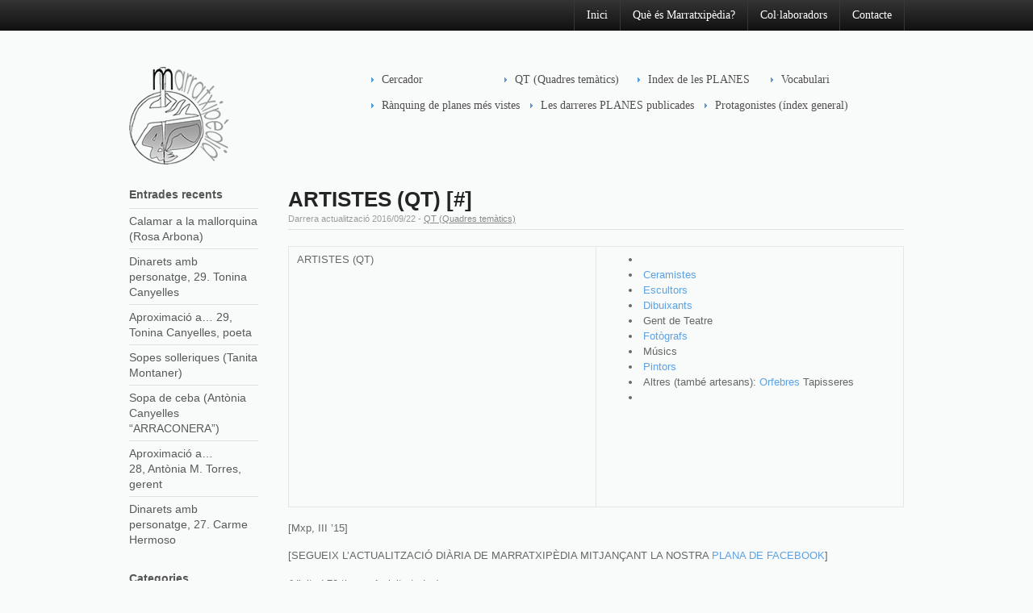

--- FILE ---
content_type: text/html; charset=UTF-8
request_url: http://www.marratxipedia.com/artistes-qt/
body_size: 10837
content:
<!DOCTYPE html>
<html lang="ca">
<head>

<meta charset="UTF-8" />

<title>ARTISTES (QT) [#] | Marratxipèdia</title>

<!-- Always force latest IE rendering engine (even in intranet) & Chrome Frame -->
<meta http-equiv="X-UA-Compatible" content="IE=edge,chrome=1">

<meta http-equiv="Content-Type" content="text/html; charset=UTF-8" />

<link rel="stylesheet" type="text/css" href="http://www.marratxipedia.com/wp-content/themes/marratxipediaweb/style.css" media="screen" />
<link rel="pingback" href="http://www.marratxipedia.com/xmlrpc.php" />

<meta name='robots' content='max-image-preview:large' />
<link rel="alternate" type="application/rss+xml" title="Marratxipèdia &raquo; Canal d&#039;informació" href="https://www.marratxipedia.com/feed/" />
<link rel="alternate" type="application/rss+xml" title="Marratxipèdia &raquo; Canal dels comentaris" href="https://www.marratxipedia.com/comments/feed/" />
<link rel="alternate" type="application/rss+xml" title="Marratxipèdia &raquo; ARTISTES (QT) [#] Canal dels comentaris" href="https://www.marratxipedia.com/artistes-qt/feed/" />
<link rel="alternate" title="oEmbed (JSON)" type="application/json+oembed" href="https://www.marratxipedia.com/wp-json/oembed/1.0/embed?url=https%3A%2F%2Fwww.marratxipedia.com%2Fartistes-qt%2F" />
<link rel="alternate" title="oEmbed (XML)" type="text/xml+oembed" href="https://www.marratxipedia.com/wp-json/oembed/1.0/embed?url=https%3A%2F%2Fwww.marratxipedia.com%2Fartistes-qt%2F&#038;format=xml" />
<style id='wp-img-auto-sizes-contain-inline-css' type='text/css'>
img:is([sizes=auto i],[sizes^="auto," i]){contain-intrinsic-size:3000px 1500px}
/*# sourceURL=wp-img-auto-sizes-contain-inline-css */
</style>
<style id='wp-emoji-styles-inline-css' type='text/css'>

	img.wp-smiley, img.emoji {
		display: inline !important;
		border: none !important;
		box-shadow: none !important;
		height: 1em !important;
		width: 1em !important;
		margin: 0 0.07em !important;
		vertical-align: -0.1em !important;
		background: none !important;
		padding: 0 !important;
	}
/*# sourceURL=wp-emoji-styles-inline-css */
</style>
<style id='wp-block-library-inline-css' type='text/css'>
:root{--wp-block-synced-color:#7a00df;--wp-block-synced-color--rgb:122,0,223;--wp-bound-block-color:var(--wp-block-synced-color);--wp-editor-canvas-background:#ddd;--wp-admin-theme-color:#007cba;--wp-admin-theme-color--rgb:0,124,186;--wp-admin-theme-color-darker-10:#006ba1;--wp-admin-theme-color-darker-10--rgb:0,107,160.5;--wp-admin-theme-color-darker-20:#005a87;--wp-admin-theme-color-darker-20--rgb:0,90,135;--wp-admin-border-width-focus:2px}@media (min-resolution:192dpi){:root{--wp-admin-border-width-focus:1.5px}}.wp-element-button{cursor:pointer}:root .has-very-light-gray-background-color{background-color:#eee}:root .has-very-dark-gray-background-color{background-color:#313131}:root .has-very-light-gray-color{color:#eee}:root .has-very-dark-gray-color{color:#313131}:root .has-vivid-green-cyan-to-vivid-cyan-blue-gradient-background{background:linear-gradient(135deg,#00d084,#0693e3)}:root .has-purple-crush-gradient-background{background:linear-gradient(135deg,#34e2e4,#4721fb 50%,#ab1dfe)}:root .has-hazy-dawn-gradient-background{background:linear-gradient(135deg,#faaca8,#dad0ec)}:root .has-subdued-olive-gradient-background{background:linear-gradient(135deg,#fafae1,#67a671)}:root .has-atomic-cream-gradient-background{background:linear-gradient(135deg,#fdd79a,#004a59)}:root .has-nightshade-gradient-background{background:linear-gradient(135deg,#330968,#31cdcf)}:root .has-midnight-gradient-background{background:linear-gradient(135deg,#020381,#2874fc)}:root{--wp--preset--font-size--normal:16px;--wp--preset--font-size--huge:42px}.has-regular-font-size{font-size:1em}.has-larger-font-size{font-size:2.625em}.has-normal-font-size{font-size:var(--wp--preset--font-size--normal)}.has-huge-font-size{font-size:var(--wp--preset--font-size--huge)}.has-text-align-center{text-align:center}.has-text-align-left{text-align:left}.has-text-align-right{text-align:right}.has-fit-text{white-space:nowrap!important}#end-resizable-editor-section{display:none}.aligncenter{clear:both}.items-justified-left{justify-content:flex-start}.items-justified-center{justify-content:center}.items-justified-right{justify-content:flex-end}.items-justified-space-between{justify-content:space-between}.screen-reader-text{border:0;clip-path:inset(50%);height:1px;margin:-1px;overflow:hidden;padding:0;position:absolute;width:1px;word-wrap:normal!important}.screen-reader-text:focus{background-color:#ddd;clip-path:none;color:#444;display:block;font-size:1em;height:auto;left:5px;line-height:normal;padding:15px 23px 14px;text-decoration:none;top:5px;width:auto;z-index:100000}html :where(.has-border-color){border-style:solid}html :where([style*=border-top-color]){border-top-style:solid}html :where([style*=border-right-color]){border-right-style:solid}html :where([style*=border-bottom-color]){border-bottom-style:solid}html :where([style*=border-left-color]){border-left-style:solid}html :where([style*=border-width]){border-style:solid}html :where([style*=border-top-width]){border-top-style:solid}html :where([style*=border-right-width]){border-right-style:solid}html :where([style*=border-bottom-width]){border-bottom-style:solid}html :where([style*=border-left-width]){border-left-style:solid}html :where(img[class*=wp-image-]){height:auto;max-width:100%}:where(figure){margin:0 0 1em}html :where(.is-position-sticky){--wp-admin--admin-bar--position-offset:var(--wp-admin--admin-bar--height,0px)}@media screen and (max-width:600px){html :where(.is-position-sticky){--wp-admin--admin-bar--position-offset:0px}}

/*# sourceURL=wp-block-library-inline-css */
</style><style id='global-styles-inline-css' type='text/css'>
:root{--wp--preset--aspect-ratio--square: 1;--wp--preset--aspect-ratio--4-3: 4/3;--wp--preset--aspect-ratio--3-4: 3/4;--wp--preset--aspect-ratio--3-2: 3/2;--wp--preset--aspect-ratio--2-3: 2/3;--wp--preset--aspect-ratio--16-9: 16/9;--wp--preset--aspect-ratio--9-16: 9/16;--wp--preset--color--black: #000000;--wp--preset--color--cyan-bluish-gray: #abb8c3;--wp--preset--color--white: #ffffff;--wp--preset--color--pale-pink: #f78da7;--wp--preset--color--vivid-red: #cf2e2e;--wp--preset--color--luminous-vivid-orange: #ff6900;--wp--preset--color--luminous-vivid-amber: #fcb900;--wp--preset--color--light-green-cyan: #7bdcb5;--wp--preset--color--vivid-green-cyan: #00d084;--wp--preset--color--pale-cyan-blue: #8ed1fc;--wp--preset--color--vivid-cyan-blue: #0693e3;--wp--preset--color--vivid-purple: #9b51e0;--wp--preset--gradient--vivid-cyan-blue-to-vivid-purple: linear-gradient(135deg,rgb(6,147,227) 0%,rgb(155,81,224) 100%);--wp--preset--gradient--light-green-cyan-to-vivid-green-cyan: linear-gradient(135deg,rgb(122,220,180) 0%,rgb(0,208,130) 100%);--wp--preset--gradient--luminous-vivid-amber-to-luminous-vivid-orange: linear-gradient(135deg,rgb(252,185,0) 0%,rgb(255,105,0) 100%);--wp--preset--gradient--luminous-vivid-orange-to-vivid-red: linear-gradient(135deg,rgb(255,105,0) 0%,rgb(207,46,46) 100%);--wp--preset--gradient--very-light-gray-to-cyan-bluish-gray: linear-gradient(135deg,rgb(238,238,238) 0%,rgb(169,184,195) 100%);--wp--preset--gradient--cool-to-warm-spectrum: linear-gradient(135deg,rgb(74,234,220) 0%,rgb(151,120,209) 20%,rgb(207,42,186) 40%,rgb(238,44,130) 60%,rgb(251,105,98) 80%,rgb(254,248,76) 100%);--wp--preset--gradient--blush-light-purple: linear-gradient(135deg,rgb(255,206,236) 0%,rgb(152,150,240) 100%);--wp--preset--gradient--blush-bordeaux: linear-gradient(135deg,rgb(254,205,165) 0%,rgb(254,45,45) 50%,rgb(107,0,62) 100%);--wp--preset--gradient--luminous-dusk: linear-gradient(135deg,rgb(255,203,112) 0%,rgb(199,81,192) 50%,rgb(65,88,208) 100%);--wp--preset--gradient--pale-ocean: linear-gradient(135deg,rgb(255,245,203) 0%,rgb(182,227,212) 50%,rgb(51,167,181) 100%);--wp--preset--gradient--electric-grass: linear-gradient(135deg,rgb(202,248,128) 0%,rgb(113,206,126) 100%);--wp--preset--gradient--midnight: linear-gradient(135deg,rgb(2,3,129) 0%,rgb(40,116,252) 100%);--wp--preset--font-size--small: 13px;--wp--preset--font-size--medium: 20px;--wp--preset--font-size--large: 36px;--wp--preset--font-size--x-large: 42px;--wp--preset--spacing--20: 0.44rem;--wp--preset--spacing--30: 0.67rem;--wp--preset--spacing--40: 1rem;--wp--preset--spacing--50: 1.5rem;--wp--preset--spacing--60: 2.25rem;--wp--preset--spacing--70: 3.38rem;--wp--preset--spacing--80: 5.06rem;--wp--preset--shadow--natural: 6px 6px 9px rgba(0, 0, 0, 0.2);--wp--preset--shadow--deep: 12px 12px 50px rgba(0, 0, 0, 0.4);--wp--preset--shadow--sharp: 6px 6px 0px rgba(0, 0, 0, 0.2);--wp--preset--shadow--outlined: 6px 6px 0px -3px rgb(255, 255, 255), 6px 6px rgb(0, 0, 0);--wp--preset--shadow--crisp: 6px 6px 0px rgb(0, 0, 0);}:where(.is-layout-flex){gap: 0.5em;}:where(.is-layout-grid){gap: 0.5em;}body .is-layout-flex{display: flex;}.is-layout-flex{flex-wrap: wrap;align-items: center;}.is-layout-flex > :is(*, div){margin: 0;}body .is-layout-grid{display: grid;}.is-layout-grid > :is(*, div){margin: 0;}:where(.wp-block-columns.is-layout-flex){gap: 2em;}:where(.wp-block-columns.is-layout-grid){gap: 2em;}:where(.wp-block-post-template.is-layout-flex){gap: 1.25em;}:where(.wp-block-post-template.is-layout-grid){gap: 1.25em;}.has-black-color{color: var(--wp--preset--color--black) !important;}.has-cyan-bluish-gray-color{color: var(--wp--preset--color--cyan-bluish-gray) !important;}.has-white-color{color: var(--wp--preset--color--white) !important;}.has-pale-pink-color{color: var(--wp--preset--color--pale-pink) !important;}.has-vivid-red-color{color: var(--wp--preset--color--vivid-red) !important;}.has-luminous-vivid-orange-color{color: var(--wp--preset--color--luminous-vivid-orange) !important;}.has-luminous-vivid-amber-color{color: var(--wp--preset--color--luminous-vivid-amber) !important;}.has-light-green-cyan-color{color: var(--wp--preset--color--light-green-cyan) !important;}.has-vivid-green-cyan-color{color: var(--wp--preset--color--vivid-green-cyan) !important;}.has-pale-cyan-blue-color{color: var(--wp--preset--color--pale-cyan-blue) !important;}.has-vivid-cyan-blue-color{color: var(--wp--preset--color--vivid-cyan-blue) !important;}.has-vivid-purple-color{color: var(--wp--preset--color--vivid-purple) !important;}.has-black-background-color{background-color: var(--wp--preset--color--black) !important;}.has-cyan-bluish-gray-background-color{background-color: var(--wp--preset--color--cyan-bluish-gray) !important;}.has-white-background-color{background-color: var(--wp--preset--color--white) !important;}.has-pale-pink-background-color{background-color: var(--wp--preset--color--pale-pink) !important;}.has-vivid-red-background-color{background-color: var(--wp--preset--color--vivid-red) !important;}.has-luminous-vivid-orange-background-color{background-color: var(--wp--preset--color--luminous-vivid-orange) !important;}.has-luminous-vivid-amber-background-color{background-color: var(--wp--preset--color--luminous-vivid-amber) !important;}.has-light-green-cyan-background-color{background-color: var(--wp--preset--color--light-green-cyan) !important;}.has-vivid-green-cyan-background-color{background-color: var(--wp--preset--color--vivid-green-cyan) !important;}.has-pale-cyan-blue-background-color{background-color: var(--wp--preset--color--pale-cyan-blue) !important;}.has-vivid-cyan-blue-background-color{background-color: var(--wp--preset--color--vivid-cyan-blue) !important;}.has-vivid-purple-background-color{background-color: var(--wp--preset--color--vivid-purple) !important;}.has-black-border-color{border-color: var(--wp--preset--color--black) !important;}.has-cyan-bluish-gray-border-color{border-color: var(--wp--preset--color--cyan-bluish-gray) !important;}.has-white-border-color{border-color: var(--wp--preset--color--white) !important;}.has-pale-pink-border-color{border-color: var(--wp--preset--color--pale-pink) !important;}.has-vivid-red-border-color{border-color: var(--wp--preset--color--vivid-red) !important;}.has-luminous-vivid-orange-border-color{border-color: var(--wp--preset--color--luminous-vivid-orange) !important;}.has-luminous-vivid-amber-border-color{border-color: var(--wp--preset--color--luminous-vivid-amber) !important;}.has-light-green-cyan-border-color{border-color: var(--wp--preset--color--light-green-cyan) !important;}.has-vivid-green-cyan-border-color{border-color: var(--wp--preset--color--vivid-green-cyan) !important;}.has-pale-cyan-blue-border-color{border-color: var(--wp--preset--color--pale-cyan-blue) !important;}.has-vivid-cyan-blue-border-color{border-color: var(--wp--preset--color--vivid-cyan-blue) !important;}.has-vivid-purple-border-color{border-color: var(--wp--preset--color--vivid-purple) !important;}.has-vivid-cyan-blue-to-vivid-purple-gradient-background{background: var(--wp--preset--gradient--vivid-cyan-blue-to-vivid-purple) !important;}.has-light-green-cyan-to-vivid-green-cyan-gradient-background{background: var(--wp--preset--gradient--light-green-cyan-to-vivid-green-cyan) !important;}.has-luminous-vivid-amber-to-luminous-vivid-orange-gradient-background{background: var(--wp--preset--gradient--luminous-vivid-amber-to-luminous-vivid-orange) !important;}.has-luminous-vivid-orange-to-vivid-red-gradient-background{background: var(--wp--preset--gradient--luminous-vivid-orange-to-vivid-red) !important;}.has-very-light-gray-to-cyan-bluish-gray-gradient-background{background: var(--wp--preset--gradient--very-light-gray-to-cyan-bluish-gray) !important;}.has-cool-to-warm-spectrum-gradient-background{background: var(--wp--preset--gradient--cool-to-warm-spectrum) !important;}.has-blush-light-purple-gradient-background{background: var(--wp--preset--gradient--blush-light-purple) !important;}.has-blush-bordeaux-gradient-background{background: var(--wp--preset--gradient--blush-bordeaux) !important;}.has-luminous-dusk-gradient-background{background: var(--wp--preset--gradient--luminous-dusk) !important;}.has-pale-ocean-gradient-background{background: var(--wp--preset--gradient--pale-ocean) !important;}.has-electric-grass-gradient-background{background: var(--wp--preset--gradient--electric-grass) !important;}.has-midnight-gradient-background{background: var(--wp--preset--gradient--midnight) !important;}.has-small-font-size{font-size: var(--wp--preset--font-size--small) !important;}.has-medium-font-size{font-size: var(--wp--preset--font-size--medium) !important;}.has-large-font-size{font-size: var(--wp--preset--font-size--large) !important;}.has-x-large-font-size{font-size: var(--wp--preset--font-size--x-large) !important;}
/*# sourceURL=global-styles-inline-css */
</style>

<style id='classic-theme-styles-inline-css' type='text/css'>
/*! This file is auto-generated */
.wp-block-button__link{color:#fff;background-color:#32373c;border-radius:9999px;box-shadow:none;text-decoration:none;padding:calc(.667em + 2px) calc(1.333em + 2px);font-size:1.125em}.wp-block-file__button{background:#32373c;color:#fff;text-decoration:none}
/*# sourceURL=/wp-includes/css/classic-themes.min.css */
</style>
<link rel='stylesheet' id='page-visit-counter-pro-css' href='http://www.marratxipedia.com/wp-content/plugins/page-visit-counter/public/css/page-visit-counter-public.css?ver=6.0.8' type='text/css' media='all' />
<link rel='stylesheet' id='tiptip-css' href='http://www.marratxipedia.com/wp-content/themes/marratxipediaweb/includes/css/tipTip.css?ver=6.9' type='text/css' media='all' />
<script type="text/javascript" src="http://www.marratxipedia.com/wp-includes/js/jquery/jquery.min.js?ver=3.7.1" id="jquery-core-js"></script>
<script type="text/javascript" src="http://www.marratxipedia.com/wp-includes/js/jquery/jquery-migrate.min.js?ver=3.4.1" id="jquery-migrate-js"></script>
<script type="text/javascript" src="http://www.marratxipedia.com/wp-content/plugins/page-visit-counter/public/js/page-visit-counter-public.js?ver=6.0.8" id="page-visit-counter-pro-js"></script>
<script type="text/javascript" src="http://www.marratxipedia.com/wp-content/themes/marratxipediaweb/includes/js/html5.js?ver=6.9" id="html5-js"></script>
<script type="text/javascript" src="http://www.marratxipedia.com/wp-content/themes/marratxipediaweb/includes/js/jquery.tipTip.minified.js?ver=6.9" id="tiptip-js"></script>
<script type="text/javascript" src="http://www.marratxipedia.com/wp-includes/js/jquery/suggest.min.js?ver=1.1-20110113" id="suggest-js"></script>
<script type="text/javascript" id="general-js-extra">
/* <![CDATA[ */
var woo_localized_data = {"txt_hide":"Hide","txt_show":"Show","txt_revisions":"Revisions","txt_no_results":"No Results Found","txt_toggle":"Toggle","ajax_url":"https://www.marratxipedia.com/wp-admin/admin-ajax.php","ajax_search_nonce":"830275605e"};
//# sourceURL=general-js-extra
/* ]]> */
</script>
<script type="text/javascript" src="http://www.marratxipedia.com/wp-content/themes/marratxipediaweb/includes/js/general.js?ver=1.2.9" id="general-js"></script>
<link rel="https://api.w.org/" href="https://www.marratxipedia.com/wp-json/" /><link rel="alternate" title="JSON" type="application/json" href="https://www.marratxipedia.com/wp-json/wp/v2/posts/656" /><link rel="EditURI" type="application/rsd+xml" title="RSD" href="https://www.marratxipedia.com/xmlrpc.php?rsd" />
<meta name="generator" content="WordPress 6.9" />
<link rel="canonical" href="https://www.marratxipedia.com/artistes-qt/" />
<link rel='shortlink' href='https://www.marratxipedia.com/?p=656' />

<!-- Theme version -->
<meta name="generator" content="Wikeasi 1.2.9" />
<meta name="generator" content="WooFramework 5.5.3" />
<link rel="icon" href="https://www.marratxipedia.com/wp-content/uploads/2013/05/marratxipedia.png" sizes="32x32" />
<link rel="icon" href="https://www.marratxipedia.com/wp-content/uploads/2013/05/marratxipedia.png" sizes="192x192" />
<link rel="apple-touch-icon" href="https://www.marratxipedia.com/wp-content/uploads/2013/05/marratxipedia.png" />
<meta name="msapplication-TileImage" content="https://www.marratxipedia.com/wp-content/uploads/2013/05/marratxipedia.png" />

<!-- Alt Stylesheet -->
<link href="http://www.marratxipedia.com/wp-content/themes/marratxipediaweb/styles/default.css" rel="stylesheet" type="text/css" />

<!-- Woo Shortcodes CSS -->
<link href="http://www.marratxipedia.com/wp-content/themes/marratxipediaweb/functions/css/shortcodes.css" rel="stylesheet" type="text/css" />

<!-- Custom Stylesheet -->
<link href="http://www.marratxipedia.com/wp-content/themes/marratxipediaweb/custom.css" rel="stylesheet" type="text/css" />
</head>

<body class="wp-singular post-template-default single single-post postid-656 single-format-standard wp-theme-marratxipediaweb chrome alt-style-default ajax-search-enabled search-suggest-enabled filter-bar-enabled advanced-search-box-enabled layout-right-content">

<div id="wrapper">

	
	<div id="top">
		<nav class="col-full" role="navigation">
			<div class="fr">
			<ul id="top-nav" class="nav"><li id="menu-item-442" class="menu-item menu-item-type-custom menu-item-object-custom menu-item-442"><a href="http://www.marratxipedia.com/test">Inici</a></li>
<li id="menu-item-81" class="menu-item menu-item-type-post_type menu-item-object-page menu-item-81"><a href="https://www.marratxipedia.com/textos-mes-llargs/que-es-marratxipedia/">Què és Marratxipèdia?</a></li>
<li id="menu-item-85" class="menu-item menu-item-type-post_type menu-item-object-page menu-item-85"><a href="https://www.marratxipedia.com/col-%c2%b7-laboradors/">Col·laboradors</a></li>
<li id="menu-item-75" class="menu-item menu-item-type-post_type menu-item-object-page menu-item-75"><a href="https://www.marratxipedia.com/contacto/">Contacte</a></li>
</ul>			
        </div><!-- /.fr -->
		</nav>
	</div><!-- /#top -->

    
	<header id="header" class="col-full">
		
						    <a id="logo" href="https://www.marratxipedia.com/" title="Enciclopèdia virtual que contempla tot allò que, d&#039;una o altra manera, té relació amb el municipi de Marratxí (Mallorca)">
		    	<img src="http://www.marratxipedia.com/wp-content/uploads/2013/05/marratxipedia.png" alt="Marratxipèdia" />
		    </a>
	    	    
	    <hgroup>
	        
			<h1 class="site-title"><a href="https://www.marratxipedia.com/">Marratxipèdia</a></h1>
			<h2 class="site-description">Enciclopèdia virtual que contempla tot allò que, d&#039;una o altra manera, té relació amb el municipi de Marratxí (Mallorca)</h2>
		      	
		</hgroup>

		        
			<nav id="navigation" class="center fr" role="navigation">
		<ul id="main-nav" class="nav fr"><li id="menu-item-9173" class="menu-item menu-item-type-custom menu-item-object-custom menu-item-9173"><a href="http://www.marratxipedia.com/">Cercador</a></li>
<li id="menu-item-65" class="menu-item menu-item-type-taxonomy menu-item-object-category current-post-ancestor current-menu-parent current-post-parent menu-item-65"><a href="https://www.marratxipedia.com/category/z-altres-temes/quadres-tematics/">QT (Quadres temàtics)</a></li>
<li id="menu-item-6000" class="menu-item menu-item-type-custom menu-item-object-custom menu-item-6000"><a href="http://www.marratxipedia.com/planes-mes-destacables/">Index de les PLANES</a></li>
<li id="menu-item-1535" class="menu-item menu-item-type-post_type menu-item-object-page menu-item-1535"><a href="https://www.marratxipedia.com/vocabulari/">Vocabulari</a></li>
<li id="menu-item-8837" class="menu-item menu-item-type-custom menu-item-object-custom menu-item-8837"><a href="http://www.marratxipedia.com/ranquing-diari/">Rànquing de planes més vistes</a></li>
<li id="menu-item-8838" class="menu-item menu-item-type-custom menu-item-object-custom menu-item-8838"><a href="http://www.marratxipedia.com/les-darreres-planes-publicades/">Les darreres PLANES publicades</a></li>
<li id="menu-item-11841" class="menu-item menu-item-type-post_type menu-item-object-page menu-item-11841"><a href="https://www.marratxipedia.com/protagonistes-de-lactualitat/">Protagonistes (índex general)</a></li>
</ul>
	</nav><!-- /#navigation -->
				
	</header><!-- /#header -->       
    <div id="content" class="col-full">
		<section id="main" class="col-right">
		        			<article class="post-656 post type-post status-publish format-standard hentry category-quadres-tematics tag-art tag-ceramistes tag-dibuixants tag-escultors tag-fotografs tag-musics tag-pintors comment-status-open">

				<header>
                
	                <h1>ARTISTES (QT) [#]</h1>
	                
                	<aside class="post-meta">
	<ul>
				<li class="post-date">
			<span class="small">Darrera actualització</span>
			2016/09/22		</li>
		<li class="post-category">
			<span class="small"> - </span>
			<a href="https://www.marratxipedia.com/category/z-altres-temes/quadres-tematics/" rel="category tag">QT (Quadres temàtics)</a>		</li>
			</ul>
</aside>
                	
                </header>
                
                <div class="fix"></div>

				                                
                <section class="entry">
                	<table border="1" cellspacing="0" cellpadding="0">
<tbody>
<tr>
<td valign="top" width="288">ARTISTES (QT)</td>
<td valign="top" width="288">
<ul>
<li></li>
<li><a title="CERAMISTES (QT)" href="https://www.marratxipedia.com/ceramistes-qt/">Ceramistes</a></li>
<li><a title="ESCULTORS (QT)" href="https://www.marratxipedia.com/escultors/">Escultors</a></li>
<li><a title="PINTORS (QT)" href="https://www.marratxipedia.com/pintors-qt/">Dibuixants</a></li>
<li>Gent de Teatre</li>
<li><a title="FOTÒGRAFS (QT)" href="https://www.marratxipedia.com/fotografs-qt/">Fotògrafs</a></li>
<li>Músics</li>
<li><a title="Pintors (QT)" href="https://www.marratxipedia.com/pintors-qt/">Pintors</a></li>
<li>Altres (també artesans): <a title="Pinya Valls, Pancraç" href="https://www.marratxipedia.com/pinya-valls-pancrac/">Orfebres</a> Tapisseres</li>
<li></li>
</ul>
<p>&nbsp;</p>
<p>&nbsp;</p>
<p>&nbsp;</td>
</tr>
</tbody>
</table>
<p>[Mxp, III &#8217;15]<strong></strong></p>
<p>[SEGUEIX L&#8217;ACTUALITZACIÓ DIÀRIA DE MARRATXIPÈDIA MITJANÇANT LA NOSTRA <a href="https://www.facebook.com/Marratxipedia/">PLANA DE FACEBOOK</a>]</p>
<div class="tptn_counter" id="tptn_counter_656">(Visited 70 times, 1 visits today)</div> <div class="page_counter_label"><span class="page_counter_text" style="color:#1e26bf;background:#FFFFFF;">Total Page Visits: 907 - Today Page Visits: 1</span></div>									</section>
									
				<p class="tags">Tags: <a href="https://www.marratxipedia.com/tag/art/" rel="tag">Art</a>, <a href="https://www.marratxipedia.com/tag/ceramistes/" rel="tag">Ceramistes</a>, <a href="https://www.marratxipedia.com/tag/dibuixants/" rel="tag">Dibuixants</a>, <a href="https://www.marratxipedia.com/tag/escultors/" rel="tag">Escultors</a>, <a href="https://www.marratxipedia.com/tag/fotografs/" rel="tag">Fotògrafs</a>, <a href="https://www.marratxipedia.com/tag/musics/" rel="tag">Músics</a>, <a href="https://www.marratxipedia.com/tag/pintors/" rel="tag">Pintors</a></p>                                
            </article><!-- .post -->

				
						<aside id="connect" class="fix">
		<h3>Compartir en xarxes socials</h3>

		<div >
			<p>              </p>

			
			
						<div class="social">
		   				   		<a href="#" class="twitter" title="Twitter"></a>

		   				   		<a href="#" class="facebook" title="Facebook"></a>

		   					</div>
			
		</div><!-- col-left -->

		
	</aside>
	
	        <nav id="post-entries" class="fix">
	            <div class="nav-prev fl"><a href="https://www.marratxipedia.com/es-caulls/" rel="prev"><span class="meta-nav">&larr;</span> Es Caülls</a></div>
	            <div class="nav-next fr"><a href="https://www.marratxipedia.com/pintors-qt/" rel="next">PINTORS (QT) [#] <span class="meta-nav">&rarr;</span></a></div>
	        </nav><!-- #post-entries -->
            
    

<!-- You can start editing here. -->


<div id="comments">

	<h3 class="nocomments">Cap comentari.</h3>
</div> <!-- /#comments_wrap -->

	<div id="respond" class="comment-respond">
		<h3 id="reply-title" class="comment-reply-title">Deixa un comentari <small><a rel="nofollow" id="cancel-comment-reply-link" href="/artistes-qt/#respond" style="display:none;">Fes clic aquí per cancel lar la resposta.</a></small></h3><form action="http://www.marratxipedia.com/wp-comments-post.php" method="post" id="commentform" class="comment-form"><p class="comment-form-comment"><label for="comment">Comentari <span class="required">*</span></label> <textarea id="comment" name="comment" cols="45" rows="8" maxlength="65525" required="required"></textarea></p><p class="comment-form-author"><input id="author" class="txt" name="author" type="text" value="" size="30" aria-required='true' /><label for="author">Nom <span class="required">(Necessari)</span></label> </p>
<p class="comment-form-email"><input id="email" class="txt" name="email" type="text" value="" size="30" aria-required='true' /><label for="email">Email <span class="required">(Necessari)</span></label> </p>
<p class="form-submit"><input name="submit" type="submit" id="submit" class="submit" value="Enviar" /> <input type='hidden' name='comment_post_ID' value='656' id='comment_post_ID' />
<input type='hidden' name='comment_parent' id='comment_parent' value='0' />
</p></form>	</div><!-- #respond -->
	  
        
		</section><!-- #main -->

        	
<aside id="sidebar" class="col-left">

	    <div class="primary">
		
		<div id="recent-posts-2" class="widget widget_recent_entries">
		<h3>Entrades recents</h3>
		<ul>
											<li>
					<a href="https://www.marratxipedia.com/calamar-a-la-mallorquina-rosa-arbona/">Calamar a la mallorquina (Rosa Arbona)</a>
									</li>
											<li>
					<a href="https://www.marratxipedia.com/dinarets-amb-personatge-29-tonina-canyelles/">Dinarets amb personatge, 29. Tonina Canyelles</a>
									</li>
											<li>
					<a href="https://www.marratxipedia.com/aproximacio-a-29-tonina-canyelles-poeta/">Aproximació a… 29, Tonina Canyelles, poeta</a>
									</li>
											<li>
					<a href="https://www.marratxipedia.com/sopes-solleriques-tanita-montaner/">Sopes solleriques (Tanita Montaner)</a>
									</li>
											<li>
					<a href="https://www.marratxipedia.com/sopa-de-ceba-antonia-canyelles-arraconera/">Sopa de ceba (Antònia Canyelles &#8220;ARRACONERA&#8221;)</a>
									</li>
											<li>
					<a href="https://www.marratxipedia.com/aproximacio-a-28-antonia-m-torres-gerent/">Aproximació a… 28, Antònia M. Torres, gerent</a>
									</li>
											<li>
					<a href="https://www.marratxipedia.com/dinarets-amb-personatge-27-carme-hermoso/">Dinarets amb personatge, 27. Carme Hermoso</a>
									</li>
					</ul>

		</div><div id="categories-2" class="widget widget_categories"><h3>Categories</h3>
			<ul>
					<li class="cat-item cat-item-40"><a href="https://www.marratxipedia.com/category/biografies/">Biografies</a> (386)
</li>
	<li class="cat-item cat-item-78"><a href="https://www.marratxipedia.com/category/comercos-i-empreses/">Comerços i empreses</a> (3)
</li>
	<li class="cat-item cat-item-96"><a href="https://www.marratxipedia.com/category/cultura-popular/">Cultura popular</a> (13)
</li>
	<li class="cat-item cat-item-82"><a href="https://www.marratxipedia.com/category/entitats/">Entitats</a> (9)
</li>
	<li class="cat-item cat-item-114"><a href="https://www.marratxipedia.com/category/gastronomia/">Gastronomia</a> (11)
</li>
	<li class="cat-item cat-item-77"><a href="https://www.marratxipedia.com/category/gnom/">Gnomònica</a> (7)
</li>
	<li class="cat-item cat-item-56"><a href="https://www.marratxipedia.com/category/historia/">Història</a> (119)
</li>
	<li class="cat-item cat-item-52"><a href="https://www.marratxipedia.com/category/nuclis-de-poblacio/">Nuclis de població</a> (9)
</li>
	<li class="cat-item cat-item-17"><a href="https://www.marratxipedia.com/category/nuclis-historics/">Nuclis històrics</a> (8)
</li>
	<li class="cat-item cat-item-61"><a href="https://www.marratxipedia.com/category/onomastica-malnominacio/">Onomàstica &#8211; Malnominació</a> (42)
</li>
	<li class="cat-item cat-item-107"><a href="https://www.marratxipedia.com/category/patrimoni/">Patrimoni</a> (2)
</li>
	<li class="cat-item cat-item-53"><a href="https://www.marratxipedia.com/category/possessions/">Possessions</a> (13)
</li>
	<li class="cat-item cat-item-5"><a href="https://www.marratxipedia.com/category/z-altres-temes/quadres-tematics/">QT (Quadres temàtics)</a> (15)
</li>
	<li class="cat-item cat-item-54"><a href="https://www.marratxipedia.com/category/toponimia/">Toponímia</a> (35)
</li>
	<li class="cat-item cat-item-23"><a href="https://www.marratxipedia.com/category/z-altres-temes/">z (general)</a> (32)
</li>
			</ul>

			</div><div id="tag_cloud-2" class="widget widget_tag_cloud"><h3>Etiquetes</h3><div class="tagcloud"><a href="https://www.marratxipedia.com/tag/art/" class="tag-cloud-link tag-link-39 tag-link-position-1" style="font-size: 15.818181818182pt;" aria-label="Art (35 elements)">Art</a>
<a href="https://www.marratxipedia.com/tag/artesania/" class="tag-cloud-link tag-link-49 tag-link-position-2" style="font-size: 9.8181818181818pt;" aria-label="Artesania (7 elements)">Artesania</a>
<a href="https://www.marratxipedia.com/tag/menestral/" class="tag-cloud-link tag-link-71 tag-link-position-3" style="font-size: 14.636363636364pt;" aria-label="Artesans i menestrals (26 elements)">Artesans i menestrals</a>
<a href="https://www.marratxipedia.com/tag/artistes/" class="tag-cloud-link tag-link-38 tag-link-position-4" style="font-size: 17.272727272727pt;" aria-label="Artistes (51 elements)">Artistes</a>
<a href="https://www.marratxipedia.com/tag/cases-i-families/" class="tag-cloud-link tag-link-62 tag-link-position-5" style="font-size: 8pt;" aria-label="Cases i famílies (4 elements)">Cases i famílies</a>
<a href="https://www.marratxipedia.com/tag/ceramistes/" class="tag-cloud-link tag-link-44 tag-link-position-6" style="font-size: 9.3636363636364pt;" aria-label="Ceramistes (6 elements)">Ceramistes</a>
<a href="https://www.marratxipedia.com/tag/comerc/" class="tag-cloud-link tag-link-80 tag-link-position-7" style="font-size: 10.272727272727pt;" aria-label="Comerç (8 elements)">Comerç</a>
<a href="https://www.marratxipedia.com/tag/comunicacio/" class="tag-cloud-link tag-link-87 tag-link-position-8" style="font-size: 9.8181818181818pt;" aria-label="Comunicació (7 elements)">Comunicació</a>
<a href="https://www.marratxipedia.com/tag/cultura/" class="tag-cloud-link tag-link-93 tag-link-position-9" style="font-size: 9.3636363636364pt;" aria-label="Cultura (6 elements)">Cultura</a>
<a href="https://www.marratxipedia.com/tag/carrecs-publics/" class="tag-cloud-link tag-link-69 tag-link-position-10" style="font-size: 18.454545454545pt;" aria-label="Càrrecs públics (70 elements)">Càrrecs públics</a>
<a href="https://www.marratxipedia.com/tag/empleat/" class="tag-cloud-link tag-link-90 tag-link-position-11" style="font-size: 9.8181818181818pt;" aria-label="Empleat (7 elements)">Empleat</a>
<a href="https://www.marratxipedia.com/tag/empresa/" class="tag-cloud-link tag-link-59 tag-link-position-12" style="font-size: 8pt;" aria-label="Empresa (4 elements)">Empresa</a>
<a href="https://www.marratxipedia.com/tag/ensenyament/" class="tag-cloud-link tag-link-76 tag-link-position-13" style="font-size: 16.090909090909pt;" aria-label="Ensenyament (38 elements)">Ensenyament</a>
<a href="https://www.marratxipedia.com/tag/escriptors/" class="tag-cloud-link tag-link-88 tag-link-position-14" style="font-size: 12.818181818182pt;" aria-label="Escriptors (16 elements)">Escriptors</a>
<a href="https://www.marratxipedia.com/tag/escultors/" class="tag-cloud-link tag-link-46 tag-link-position-15" style="font-size: 10.272727272727pt;" aria-label="Escultors (8 elements)">Escultors</a>
<a href="https://www.marratxipedia.com/tag/es-pla-de-na-tesa/" class="tag-cloud-link tag-link-57 tag-link-position-16" style="font-size: 17.090909090909pt;" aria-label="Es Pla de na Tesa (49 elements)">Es Pla de na Tesa</a>
<a href="https://www.marratxipedia.com/tag/es-pont-dinca/" class="tag-cloud-link tag-link-48 tag-link-position-17" style="font-size: 17.909090909091pt;" aria-label="Es Pont d&#039;Inca (61 elements)">Es Pont d&#039;Inca</a>
<a href="https://www.marratxipedia.com/tag/esports/" class="tag-cloud-link tag-link-68 tag-link-position-18" style="font-size: 9.3636363636364pt;" aria-label="Esports (6 elements)">Esports</a>
<a href="https://www.marratxipedia.com/tag/fang/" class="tag-cloud-link tag-link-51 tag-link-position-19" style="font-size: 10.272727272727pt;" aria-label="Fang (8 elements)">Fang</a>
<a href="https://www.marratxipedia.com/tag/fotografs/" class="tag-cloud-link tag-link-45 tag-link-position-20" style="font-size: 11.090909090909pt;" aria-label="Fotògrafs (10 elements)">Fotògrafs</a>
<a href="https://www.marratxipedia.com/tag/gent-del-camp/" class="tag-cloud-link tag-link-89 tag-link-position-21" style="font-size: 11.727272727273pt;" aria-label="Gent del camp (12 elements)">Gent del camp</a>
<a href="https://www.marratxipedia.com/tag/glosadors/" class="tag-cloud-link tag-link-60 tag-link-position-22" style="font-size: 9.3636363636364pt;" aria-label="Glosadors (6 elements)">Glosadors</a>
<a href="https://www.marratxipedia.com/tag/investigador/" class="tag-cloud-link tag-link-95 tag-link-position-23" style="font-size: 12.363636363636pt;" aria-label="Investigador (14 elements)">Investigador</a>
<a href="https://www.marratxipedia.com/tag/llinatges/" class="tag-cloud-link tag-link-64 tag-link-position-24" style="font-size: 15.636363636364pt;" aria-label="Llinatges (34 elements)">Llinatges</a>
<a href="https://www.marratxipedia.com/tag/mallorca/" class="tag-cloud-link tag-link-109 tag-link-position-25" style="font-size: 11.727272727273pt;" aria-label="Mallorca (12 elements)">Mallorca</a>
<a href="https://www.marratxipedia.com/tag/marratxinet/" class="tag-cloud-link tag-link-63 tag-link-position-26" style="font-size: 13.454545454545pt;" aria-label="Marratxinet (19 elements)">Marratxinet</a>
<a href="https://www.marratxipedia.com/tag/marratxi/" class="tag-cloud-link tag-link-92 tag-link-position-27" style="font-size: 20.090909090909pt;" aria-label="Marratxí (105 elements)">Marratxí</a>
<a href="https://www.marratxipedia.com/tag/mxp/" class="tag-cloud-link tag-link-104 tag-link-position-28" style="font-size: 9.3636363636364pt;" aria-label="Mxp (6 elements)">Mxp</a>
<a href="https://www.marratxipedia.com/tag/mon-femeni/" class="tag-cloud-link tag-link-81 tag-link-position-29" style="font-size: 15.454545454545pt;" aria-label="Món femení (32 elements)">Món femení</a>
<a href="https://www.marratxipedia.com/tag/mon-oller/" class="tag-cloud-link tag-link-97 tag-link-position-30" style="font-size: 10.272727272727pt;" aria-label="Món oller (8 elements)">Món oller</a>
<a href="https://www.marratxipedia.com/tag/musics/" class="tag-cloud-link tag-link-43 tag-link-position-31" style="font-size: 15.090909090909pt;" aria-label="Músics (29 elements)">Músics</a>
<a href="https://www.marratxipedia.com/tag/orografia/" class="tag-cloud-link tag-link-106 tag-link-position-32" style="font-size: 8.7272727272727pt;" aria-label="Orografia (5 elements)">Orografia</a>
<a href="https://www.marratxipedia.com/tag/pintors/" class="tag-cloud-link tag-link-41 tag-link-position-33" style="font-size: 14pt;" aria-label="Pintors (22 elements)">Pintors</a>
<a href="https://www.marratxipedia.com/tag/politica/" class="tag-cloud-link tag-link-55 tag-link-position-34" style="font-size: 20.727272727273pt;" aria-label="Política (126 elements)">Política</a>
<a href="https://www.marratxipedia.com/tag/professions-liberals/" class="tag-cloud-link tag-link-86 tag-link-position-35" style="font-size: 8pt;" aria-label="Professió liberal (4 elements)">Professió liberal</a>
<a href="https://www.marratxipedia.com/tag/propietats/" class="tag-cloud-link tag-link-99 tag-link-position-36" style="font-size: 16.636363636364pt;" aria-label="Propietats (44 elements)">Propietats</a>
<a href="https://www.marratxipedia.com/tag/port-a-radio/" class="tag-cloud-link tag-link-103 tag-link-position-37" style="font-size: 11.090909090909pt;" aria-label="Pòrt a Ràdio (10 elements)">Pòrt a Ràdio</a>
<a href="https://www.marratxipedia.com/tag/portol/" class="tag-cloud-link tag-link-50 tag-link-position-38" style="font-size: 22pt;" aria-label="Pòrtol (174 elements)">Pòrtol</a>
<a href="https://www.marratxipedia.com/tag/portula/" class="tag-cloud-link tag-link-102 tag-link-position-39" style="font-size: 16.272727272727pt;" aria-label="Pòrtula (40 elements)">Pòrtula</a>
<a href="https://www.marratxipedia.com/tag/religio/" class="tag-cloud-link tag-link-75 tag-link-position-40" style="font-size: 13.454545454545pt;" aria-label="Religió (19 elements)">Religió</a>
<a href="https://www.marratxipedia.com/tag/sa-cabaneta/" class="tag-cloud-link tag-link-47 tag-link-position-41" style="font-size: 18.909090909091pt;" aria-label="Sa Cabaneta (78 elements)">Sa Cabaneta</a>
<a href="https://www.marratxipedia.com/tag/sanitat/" class="tag-cloud-link tag-link-66 tag-link-position-42" style="font-size: 12.090909090909pt;" aria-label="Sanitat (13 elements)">Sanitat</a>
<a href="https://www.marratxipedia.com/tag/santa-maria-del-cami/" class="tag-cloud-link tag-link-72 tag-link-position-43" style="font-size: 9.8181818181818pt;" aria-label="Santa Maria del Camí (7 elements)">Santa Maria del Camí</a>
<a href="https://www.marratxipedia.com/tag/sant-marcal/" class="tag-cloud-link tag-link-73 tag-link-position-44" style="font-size: 9.8181818181818pt;" aria-label="Sant Marçal (7 elements)">Sant Marçal</a>
<a href="https://www.marratxipedia.com/tag/teatre/" class="tag-cloud-link tag-link-105 tag-link-position-45" style="font-size: 9.3636363636364pt;" aria-label="Teatre (6 elements)">Teatre</a></div>
</div>		           
	</div>        
	    
	
</aside><!-- /#sidebar -->
 

    </div><!-- #content -->
		
    <footer id="footer-container">
	<footer id="footer" class="col-full">

		<div id="copyright" class="col-left">
		2013 - Marratxipèdia		</div>
		<div id="credit" class="col-right">
        			<p>  <a href=""></a></p>
				</div>

	</footer><!-- /#footer  -->
	</footer><!-- /#footer-container -->

</div><!-- /#wrapper -->
<script type="speculationrules">
{"prefetch":[{"source":"document","where":{"and":[{"href_matches":"/*"},{"not":{"href_matches":["/wp-*.php","/wp-admin/*","/wp-content/uploads/*","/wp-content/*","/wp-content/plugins/*","/wp-content/themes/marratxipediaweb/*","/*\\?(.+)"]}},{"not":{"selector_matches":"a[rel~=\"nofollow\"]"}},{"not":{"selector_matches":".no-prefetch, .no-prefetch a"}}]},"eagerness":"conservative"}]}
</script>
    <script type="text/javascript">
        var templateUrl = 'http://www.marratxipedia.com';
        var post_id = '656';
    </script>
    <script type="text/javascript" src="http://www.marratxipedia.com/wp-includes/js/comment-reply.min.js?ver=6.9" id="comment-reply-js" async="async" data-wp-strategy="async" fetchpriority="low"></script>
<script type="text/javascript" id="tptn_tracker-js-extra">
/* <![CDATA[ */
var ajax_tptn_tracker = {"ajax_url":"https://www.marratxipedia.com/wp-admin/admin-ajax.php","top_ten_id":"656","top_ten_blog_id":"1","activate_counter":"11","top_ten_debug":"0","tptn_rnd":"1682322937"};
//# sourceURL=tptn_tracker-js-extra
/* ]]> */
</script>
<script type="text/javascript" src="http://www.marratxipedia.com/wp-content/plugins/top-10/includes/js/top-10-tracker.min.js?ver=4.1.1" id="tptn_tracker-js"></script>
<script type="text/javascript" src="http://www.marratxipedia.com/wp-content/plugins/srs-simple-hits-counter/js/srs_simple_hits_counter_js.js?ver=6.9" id="srs_simple_hits_counter_js-js"></script>
<script id="wp-emoji-settings" type="application/json">
{"baseUrl":"https://s.w.org/images/core/emoji/17.0.2/72x72/","ext":".png","svgUrl":"https://s.w.org/images/core/emoji/17.0.2/svg/","svgExt":".svg","source":{"concatemoji":"http://www.marratxipedia.com/wp-includes/js/wp-emoji-release.min.js?ver=6.9"}}
</script>
<script type="module">
/* <![CDATA[ */
/*! This file is auto-generated */
const a=JSON.parse(document.getElementById("wp-emoji-settings").textContent),o=(window._wpemojiSettings=a,"wpEmojiSettingsSupports"),s=["flag","emoji"];function i(e){try{var t={supportTests:e,timestamp:(new Date).valueOf()};sessionStorage.setItem(o,JSON.stringify(t))}catch(e){}}function c(e,t,n){e.clearRect(0,0,e.canvas.width,e.canvas.height),e.fillText(t,0,0);t=new Uint32Array(e.getImageData(0,0,e.canvas.width,e.canvas.height).data);e.clearRect(0,0,e.canvas.width,e.canvas.height),e.fillText(n,0,0);const a=new Uint32Array(e.getImageData(0,0,e.canvas.width,e.canvas.height).data);return t.every((e,t)=>e===a[t])}function p(e,t){e.clearRect(0,0,e.canvas.width,e.canvas.height),e.fillText(t,0,0);var n=e.getImageData(16,16,1,1);for(let e=0;e<n.data.length;e++)if(0!==n.data[e])return!1;return!0}function u(e,t,n,a){switch(t){case"flag":return n(e,"\ud83c\udff3\ufe0f\u200d\u26a7\ufe0f","\ud83c\udff3\ufe0f\u200b\u26a7\ufe0f")?!1:!n(e,"\ud83c\udde8\ud83c\uddf6","\ud83c\udde8\u200b\ud83c\uddf6")&&!n(e,"\ud83c\udff4\udb40\udc67\udb40\udc62\udb40\udc65\udb40\udc6e\udb40\udc67\udb40\udc7f","\ud83c\udff4\u200b\udb40\udc67\u200b\udb40\udc62\u200b\udb40\udc65\u200b\udb40\udc6e\u200b\udb40\udc67\u200b\udb40\udc7f");case"emoji":return!a(e,"\ud83e\u1fac8")}return!1}function f(e,t,n,a){let r;const o=(r="undefined"!=typeof WorkerGlobalScope&&self instanceof WorkerGlobalScope?new OffscreenCanvas(300,150):document.createElement("canvas")).getContext("2d",{willReadFrequently:!0}),s=(o.textBaseline="top",o.font="600 32px Arial",{});return e.forEach(e=>{s[e]=t(o,e,n,a)}),s}function r(e){var t=document.createElement("script");t.src=e,t.defer=!0,document.head.appendChild(t)}a.supports={everything:!0,everythingExceptFlag:!0},new Promise(t=>{let n=function(){try{var e=JSON.parse(sessionStorage.getItem(o));if("object"==typeof e&&"number"==typeof e.timestamp&&(new Date).valueOf()<e.timestamp+604800&&"object"==typeof e.supportTests)return e.supportTests}catch(e){}return null}();if(!n){if("undefined"!=typeof Worker&&"undefined"!=typeof OffscreenCanvas&&"undefined"!=typeof URL&&URL.createObjectURL&&"undefined"!=typeof Blob)try{var e="postMessage("+f.toString()+"("+[JSON.stringify(s),u.toString(),c.toString(),p.toString()].join(",")+"));",a=new Blob([e],{type:"text/javascript"});const r=new Worker(URL.createObjectURL(a),{name:"wpTestEmojiSupports"});return void(r.onmessage=e=>{i(n=e.data),r.terminate(),t(n)})}catch(e){}i(n=f(s,u,c,p))}t(n)}).then(e=>{for(const n in e)a.supports[n]=e[n],a.supports.everything=a.supports.everything&&a.supports[n],"flag"!==n&&(a.supports.everythingExceptFlag=a.supports.everythingExceptFlag&&a.supports[n]);var t;a.supports.everythingExceptFlag=a.supports.everythingExceptFlag&&!a.supports.flag,a.supports.everything||((t=a.source||{}).concatemoji?r(t.concatemoji):t.wpemoji&&t.twemoji&&(r(t.twemoji),r(t.wpemoji)))});
//# sourceURL=http://www.marratxipedia.com/wp-includes/js/wp-emoji-loader.min.js
/* ]]> */
</script>
</body>
</html>